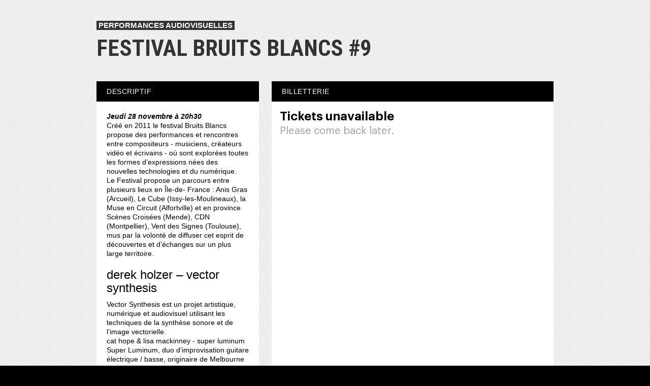

--- FILE ---
content_type: text/html; charset=utf-8
request_url: https://www.google.com/recaptcha/api2/anchor?ar=1&k=6LcC-oMUAAAAAOJAj1D-7sKBHuDjFYwNPLyXyVIJ&co=aHR0cHM6Ly93d3cud2VlemV2ZW50LmNvbTo0NDM.&hl=en&v=PoyoqOPhxBO7pBk68S4YbpHZ&size=invisible&anchor-ms=20000&execute-ms=30000&cb=lgbimd303fef
body_size: 49481
content:
<!DOCTYPE HTML><html dir="ltr" lang="en"><head><meta http-equiv="Content-Type" content="text/html; charset=UTF-8">
<meta http-equiv="X-UA-Compatible" content="IE=edge">
<title>reCAPTCHA</title>
<style type="text/css">
/* cyrillic-ext */
@font-face {
  font-family: 'Roboto';
  font-style: normal;
  font-weight: 400;
  font-stretch: 100%;
  src: url(//fonts.gstatic.com/s/roboto/v48/KFO7CnqEu92Fr1ME7kSn66aGLdTylUAMa3GUBHMdazTgWw.woff2) format('woff2');
  unicode-range: U+0460-052F, U+1C80-1C8A, U+20B4, U+2DE0-2DFF, U+A640-A69F, U+FE2E-FE2F;
}
/* cyrillic */
@font-face {
  font-family: 'Roboto';
  font-style: normal;
  font-weight: 400;
  font-stretch: 100%;
  src: url(//fonts.gstatic.com/s/roboto/v48/KFO7CnqEu92Fr1ME7kSn66aGLdTylUAMa3iUBHMdazTgWw.woff2) format('woff2');
  unicode-range: U+0301, U+0400-045F, U+0490-0491, U+04B0-04B1, U+2116;
}
/* greek-ext */
@font-face {
  font-family: 'Roboto';
  font-style: normal;
  font-weight: 400;
  font-stretch: 100%;
  src: url(//fonts.gstatic.com/s/roboto/v48/KFO7CnqEu92Fr1ME7kSn66aGLdTylUAMa3CUBHMdazTgWw.woff2) format('woff2');
  unicode-range: U+1F00-1FFF;
}
/* greek */
@font-face {
  font-family: 'Roboto';
  font-style: normal;
  font-weight: 400;
  font-stretch: 100%;
  src: url(//fonts.gstatic.com/s/roboto/v48/KFO7CnqEu92Fr1ME7kSn66aGLdTylUAMa3-UBHMdazTgWw.woff2) format('woff2');
  unicode-range: U+0370-0377, U+037A-037F, U+0384-038A, U+038C, U+038E-03A1, U+03A3-03FF;
}
/* math */
@font-face {
  font-family: 'Roboto';
  font-style: normal;
  font-weight: 400;
  font-stretch: 100%;
  src: url(//fonts.gstatic.com/s/roboto/v48/KFO7CnqEu92Fr1ME7kSn66aGLdTylUAMawCUBHMdazTgWw.woff2) format('woff2');
  unicode-range: U+0302-0303, U+0305, U+0307-0308, U+0310, U+0312, U+0315, U+031A, U+0326-0327, U+032C, U+032F-0330, U+0332-0333, U+0338, U+033A, U+0346, U+034D, U+0391-03A1, U+03A3-03A9, U+03B1-03C9, U+03D1, U+03D5-03D6, U+03F0-03F1, U+03F4-03F5, U+2016-2017, U+2034-2038, U+203C, U+2040, U+2043, U+2047, U+2050, U+2057, U+205F, U+2070-2071, U+2074-208E, U+2090-209C, U+20D0-20DC, U+20E1, U+20E5-20EF, U+2100-2112, U+2114-2115, U+2117-2121, U+2123-214F, U+2190, U+2192, U+2194-21AE, U+21B0-21E5, U+21F1-21F2, U+21F4-2211, U+2213-2214, U+2216-22FF, U+2308-230B, U+2310, U+2319, U+231C-2321, U+2336-237A, U+237C, U+2395, U+239B-23B7, U+23D0, U+23DC-23E1, U+2474-2475, U+25AF, U+25B3, U+25B7, U+25BD, U+25C1, U+25CA, U+25CC, U+25FB, U+266D-266F, U+27C0-27FF, U+2900-2AFF, U+2B0E-2B11, U+2B30-2B4C, U+2BFE, U+3030, U+FF5B, U+FF5D, U+1D400-1D7FF, U+1EE00-1EEFF;
}
/* symbols */
@font-face {
  font-family: 'Roboto';
  font-style: normal;
  font-weight: 400;
  font-stretch: 100%;
  src: url(//fonts.gstatic.com/s/roboto/v48/KFO7CnqEu92Fr1ME7kSn66aGLdTylUAMaxKUBHMdazTgWw.woff2) format('woff2');
  unicode-range: U+0001-000C, U+000E-001F, U+007F-009F, U+20DD-20E0, U+20E2-20E4, U+2150-218F, U+2190, U+2192, U+2194-2199, U+21AF, U+21E6-21F0, U+21F3, U+2218-2219, U+2299, U+22C4-22C6, U+2300-243F, U+2440-244A, U+2460-24FF, U+25A0-27BF, U+2800-28FF, U+2921-2922, U+2981, U+29BF, U+29EB, U+2B00-2BFF, U+4DC0-4DFF, U+FFF9-FFFB, U+10140-1018E, U+10190-1019C, U+101A0, U+101D0-101FD, U+102E0-102FB, U+10E60-10E7E, U+1D2C0-1D2D3, U+1D2E0-1D37F, U+1F000-1F0FF, U+1F100-1F1AD, U+1F1E6-1F1FF, U+1F30D-1F30F, U+1F315, U+1F31C, U+1F31E, U+1F320-1F32C, U+1F336, U+1F378, U+1F37D, U+1F382, U+1F393-1F39F, U+1F3A7-1F3A8, U+1F3AC-1F3AF, U+1F3C2, U+1F3C4-1F3C6, U+1F3CA-1F3CE, U+1F3D4-1F3E0, U+1F3ED, U+1F3F1-1F3F3, U+1F3F5-1F3F7, U+1F408, U+1F415, U+1F41F, U+1F426, U+1F43F, U+1F441-1F442, U+1F444, U+1F446-1F449, U+1F44C-1F44E, U+1F453, U+1F46A, U+1F47D, U+1F4A3, U+1F4B0, U+1F4B3, U+1F4B9, U+1F4BB, U+1F4BF, U+1F4C8-1F4CB, U+1F4D6, U+1F4DA, U+1F4DF, U+1F4E3-1F4E6, U+1F4EA-1F4ED, U+1F4F7, U+1F4F9-1F4FB, U+1F4FD-1F4FE, U+1F503, U+1F507-1F50B, U+1F50D, U+1F512-1F513, U+1F53E-1F54A, U+1F54F-1F5FA, U+1F610, U+1F650-1F67F, U+1F687, U+1F68D, U+1F691, U+1F694, U+1F698, U+1F6AD, U+1F6B2, U+1F6B9-1F6BA, U+1F6BC, U+1F6C6-1F6CF, U+1F6D3-1F6D7, U+1F6E0-1F6EA, U+1F6F0-1F6F3, U+1F6F7-1F6FC, U+1F700-1F7FF, U+1F800-1F80B, U+1F810-1F847, U+1F850-1F859, U+1F860-1F887, U+1F890-1F8AD, U+1F8B0-1F8BB, U+1F8C0-1F8C1, U+1F900-1F90B, U+1F93B, U+1F946, U+1F984, U+1F996, U+1F9E9, U+1FA00-1FA6F, U+1FA70-1FA7C, U+1FA80-1FA89, U+1FA8F-1FAC6, U+1FACE-1FADC, U+1FADF-1FAE9, U+1FAF0-1FAF8, U+1FB00-1FBFF;
}
/* vietnamese */
@font-face {
  font-family: 'Roboto';
  font-style: normal;
  font-weight: 400;
  font-stretch: 100%;
  src: url(//fonts.gstatic.com/s/roboto/v48/KFO7CnqEu92Fr1ME7kSn66aGLdTylUAMa3OUBHMdazTgWw.woff2) format('woff2');
  unicode-range: U+0102-0103, U+0110-0111, U+0128-0129, U+0168-0169, U+01A0-01A1, U+01AF-01B0, U+0300-0301, U+0303-0304, U+0308-0309, U+0323, U+0329, U+1EA0-1EF9, U+20AB;
}
/* latin-ext */
@font-face {
  font-family: 'Roboto';
  font-style: normal;
  font-weight: 400;
  font-stretch: 100%;
  src: url(//fonts.gstatic.com/s/roboto/v48/KFO7CnqEu92Fr1ME7kSn66aGLdTylUAMa3KUBHMdazTgWw.woff2) format('woff2');
  unicode-range: U+0100-02BA, U+02BD-02C5, U+02C7-02CC, U+02CE-02D7, U+02DD-02FF, U+0304, U+0308, U+0329, U+1D00-1DBF, U+1E00-1E9F, U+1EF2-1EFF, U+2020, U+20A0-20AB, U+20AD-20C0, U+2113, U+2C60-2C7F, U+A720-A7FF;
}
/* latin */
@font-face {
  font-family: 'Roboto';
  font-style: normal;
  font-weight: 400;
  font-stretch: 100%;
  src: url(//fonts.gstatic.com/s/roboto/v48/KFO7CnqEu92Fr1ME7kSn66aGLdTylUAMa3yUBHMdazQ.woff2) format('woff2');
  unicode-range: U+0000-00FF, U+0131, U+0152-0153, U+02BB-02BC, U+02C6, U+02DA, U+02DC, U+0304, U+0308, U+0329, U+2000-206F, U+20AC, U+2122, U+2191, U+2193, U+2212, U+2215, U+FEFF, U+FFFD;
}
/* cyrillic-ext */
@font-face {
  font-family: 'Roboto';
  font-style: normal;
  font-weight: 500;
  font-stretch: 100%;
  src: url(//fonts.gstatic.com/s/roboto/v48/KFO7CnqEu92Fr1ME7kSn66aGLdTylUAMa3GUBHMdazTgWw.woff2) format('woff2');
  unicode-range: U+0460-052F, U+1C80-1C8A, U+20B4, U+2DE0-2DFF, U+A640-A69F, U+FE2E-FE2F;
}
/* cyrillic */
@font-face {
  font-family: 'Roboto';
  font-style: normal;
  font-weight: 500;
  font-stretch: 100%;
  src: url(//fonts.gstatic.com/s/roboto/v48/KFO7CnqEu92Fr1ME7kSn66aGLdTylUAMa3iUBHMdazTgWw.woff2) format('woff2');
  unicode-range: U+0301, U+0400-045F, U+0490-0491, U+04B0-04B1, U+2116;
}
/* greek-ext */
@font-face {
  font-family: 'Roboto';
  font-style: normal;
  font-weight: 500;
  font-stretch: 100%;
  src: url(//fonts.gstatic.com/s/roboto/v48/KFO7CnqEu92Fr1ME7kSn66aGLdTylUAMa3CUBHMdazTgWw.woff2) format('woff2');
  unicode-range: U+1F00-1FFF;
}
/* greek */
@font-face {
  font-family: 'Roboto';
  font-style: normal;
  font-weight: 500;
  font-stretch: 100%;
  src: url(//fonts.gstatic.com/s/roboto/v48/KFO7CnqEu92Fr1ME7kSn66aGLdTylUAMa3-UBHMdazTgWw.woff2) format('woff2');
  unicode-range: U+0370-0377, U+037A-037F, U+0384-038A, U+038C, U+038E-03A1, U+03A3-03FF;
}
/* math */
@font-face {
  font-family: 'Roboto';
  font-style: normal;
  font-weight: 500;
  font-stretch: 100%;
  src: url(//fonts.gstatic.com/s/roboto/v48/KFO7CnqEu92Fr1ME7kSn66aGLdTylUAMawCUBHMdazTgWw.woff2) format('woff2');
  unicode-range: U+0302-0303, U+0305, U+0307-0308, U+0310, U+0312, U+0315, U+031A, U+0326-0327, U+032C, U+032F-0330, U+0332-0333, U+0338, U+033A, U+0346, U+034D, U+0391-03A1, U+03A3-03A9, U+03B1-03C9, U+03D1, U+03D5-03D6, U+03F0-03F1, U+03F4-03F5, U+2016-2017, U+2034-2038, U+203C, U+2040, U+2043, U+2047, U+2050, U+2057, U+205F, U+2070-2071, U+2074-208E, U+2090-209C, U+20D0-20DC, U+20E1, U+20E5-20EF, U+2100-2112, U+2114-2115, U+2117-2121, U+2123-214F, U+2190, U+2192, U+2194-21AE, U+21B0-21E5, U+21F1-21F2, U+21F4-2211, U+2213-2214, U+2216-22FF, U+2308-230B, U+2310, U+2319, U+231C-2321, U+2336-237A, U+237C, U+2395, U+239B-23B7, U+23D0, U+23DC-23E1, U+2474-2475, U+25AF, U+25B3, U+25B7, U+25BD, U+25C1, U+25CA, U+25CC, U+25FB, U+266D-266F, U+27C0-27FF, U+2900-2AFF, U+2B0E-2B11, U+2B30-2B4C, U+2BFE, U+3030, U+FF5B, U+FF5D, U+1D400-1D7FF, U+1EE00-1EEFF;
}
/* symbols */
@font-face {
  font-family: 'Roboto';
  font-style: normal;
  font-weight: 500;
  font-stretch: 100%;
  src: url(//fonts.gstatic.com/s/roboto/v48/KFO7CnqEu92Fr1ME7kSn66aGLdTylUAMaxKUBHMdazTgWw.woff2) format('woff2');
  unicode-range: U+0001-000C, U+000E-001F, U+007F-009F, U+20DD-20E0, U+20E2-20E4, U+2150-218F, U+2190, U+2192, U+2194-2199, U+21AF, U+21E6-21F0, U+21F3, U+2218-2219, U+2299, U+22C4-22C6, U+2300-243F, U+2440-244A, U+2460-24FF, U+25A0-27BF, U+2800-28FF, U+2921-2922, U+2981, U+29BF, U+29EB, U+2B00-2BFF, U+4DC0-4DFF, U+FFF9-FFFB, U+10140-1018E, U+10190-1019C, U+101A0, U+101D0-101FD, U+102E0-102FB, U+10E60-10E7E, U+1D2C0-1D2D3, U+1D2E0-1D37F, U+1F000-1F0FF, U+1F100-1F1AD, U+1F1E6-1F1FF, U+1F30D-1F30F, U+1F315, U+1F31C, U+1F31E, U+1F320-1F32C, U+1F336, U+1F378, U+1F37D, U+1F382, U+1F393-1F39F, U+1F3A7-1F3A8, U+1F3AC-1F3AF, U+1F3C2, U+1F3C4-1F3C6, U+1F3CA-1F3CE, U+1F3D4-1F3E0, U+1F3ED, U+1F3F1-1F3F3, U+1F3F5-1F3F7, U+1F408, U+1F415, U+1F41F, U+1F426, U+1F43F, U+1F441-1F442, U+1F444, U+1F446-1F449, U+1F44C-1F44E, U+1F453, U+1F46A, U+1F47D, U+1F4A3, U+1F4B0, U+1F4B3, U+1F4B9, U+1F4BB, U+1F4BF, U+1F4C8-1F4CB, U+1F4D6, U+1F4DA, U+1F4DF, U+1F4E3-1F4E6, U+1F4EA-1F4ED, U+1F4F7, U+1F4F9-1F4FB, U+1F4FD-1F4FE, U+1F503, U+1F507-1F50B, U+1F50D, U+1F512-1F513, U+1F53E-1F54A, U+1F54F-1F5FA, U+1F610, U+1F650-1F67F, U+1F687, U+1F68D, U+1F691, U+1F694, U+1F698, U+1F6AD, U+1F6B2, U+1F6B9-1F6BA, U+1F6BC, U+1F6C6-1F6CF, U+1F6D3-1F6D7, U+1F6E0-1F6EA, U+1F6F0-1F6F3, U+1F6F7-1F6FC, U+1F700-1F7FF, U+1F800-1F80B, U+1F810-1F847, U+1F850-1F859, U+1F860-1F887, U+1F890-1F8AD, U+1F8B0-1F8BB, U+1F8C0-1F8C1, U+1F900-1F90B, U+1F93B, U+1F946, U+1F984, U+1F996, U+1F9E9, U+1FA00-1FA6F, U+1FA70-1FA7C, U+1FA80-1FA89, U+1FA8F-1FAC6, U+1FACE-1FADC, U+1FADF-1FAE9, U+1FAF0-1FAF8, U+1FB00-1FBFF;
}
/* vietnamese */
@font-face {
  font-family: 'Roboto';
  font-style: normal;
  font-weight: 500;
  font-stretch: 100%;
  src: url(//fonts.gstatic.com/s/roboto/v48/KFO7CnqEu92Fr1ME7kSn66aGLdTylUAMa3OUBHMdazTgWw.woff2) format('woff2');
  unicode-range: U+0102-0103, U+0110-0111, U+0128-0129, U+0168-0169, U+01A0-01A1, U+01AF-01B0, U+0300-0301, U+0303-0304, U+0308-0309, U+0323, U+0329, U+1EA0-1EF9, U+20AB;
}
/* latin-ext */
@font-face {
  font-family: 'Roboto';
  font-style: normal;
  font-weight: 500;
  font-stretch: 100%;
  src: url(//fonts.gstatic.com/s/roboto/v48/KFO7CnqEu92Fr1ME7kSn66aGLdTylUAMa3KUBHMdazTgWw.woff2) format('woff2');
  unicode-range: U+0100-02BA, U+02BD-02C5, U+02C7-02CC, U+02CE-02D7, U+02DD-02FF, U+0304, U+0308, U+0329, U+1D00-1DBF, U+1E00-1E9F, U+1EF2-1EFF, U+2020, U+20A0-20AB, U+20AD-20C0, U+2113, U+2C60-2C7F, U+A720-A7FF;
}
/* latin */
@font-face {
  font-family: 'Roboto';
  font-style: normal;
  font-weight: 500;
  font-stretch: 100%;
  src: url(//fonts.gstatic.com/s/roboto/v48/KFO7CnqEu92Fr1ME7kSn66aGLdTylUAMa3yUBHMdazQ.woff2) format('woff2');
  unicode-range: U+0000-00FF, U+0131, U+0152-0153, U+02BB-02BC, U+02C6, U+02DA, U+02DC, U+0304, U+0308, U+0329, U+2000-206F, U+20AC, U+2122, U+2191, U+2193, U+2212, U+2215, U+FEFF, U+FFFD;
}
/* cyrillic-ext */
@font-face {
  font-family: 'Roboto';
  font-style: normal;
  font-weight: 900;
  font-stretch: 100%;
  src: url(//fonts.gstatic.com/s/roboto/v48/KFO7CnqEu92Fr1ME7kSn66aGLdTylUAMa3GUBHMdazTgWw.woff2) format('woff2');
  unicode-range: U+0460-052F, U+1C80-1C8A, U+20B4, U+2DE0-2DFF, U+A640-A69F, U+FE2E-FE2F;
}
/* cyrillic */
@font-face {
  font-family: 'Roboto';
  font-style: normal;
  font-weight: 900;
  font-stretch: 100%;
  src: url(//fonts.gstatic.com/s/roboto/v48/KFO7CnqEu92Fr1ME7kSn66aGLdTylUAMa3iUBHMdazTgWw.woff2) format('woff2');
  unicode-range: U+0301, U+0400-045F, U+0490-0491, U+04B0-04B1, U+2116;
}
/* greek-ext */
@font-face {
  font-family: 'Roboto';
  font-style: normal;
  font-weight: 900;
  font-stretch: 100%;
  src: url(//fonts.gstatic.com/s/roboto/v48/KFO7CnqEu92Fr1ME7kSn66aGLdTylUAMa3CUBHMdazTgWw.woff2) format('woff2');
  unicode-range: U+1F00-1FFF;
}
/* greek */
@font-face {
  font-family: 'Roboto';
  font-style: normal;
  font-weight: 900;
  font-stretch: 100%;
  src: url(//fonts.gstatic.com/s/roboto/v48/KFO7CnqEu92Fr1ME7kSn66aGLdTylUAMa3-UBHMdazTgWw.woff2) format('woff2');
  unicode-range: U+0370-0377, U+037A-037F, U+0384-038A, U+038C, U+038E-03A1, U+03A3-03FF;
}
/* math */
@font-face {
  font-family: 'Roboto';
  font-style: normal;
  font-weight: 900;
  font-stretch: 100%;
  src: url(//fonts.gstatic.com/s/roboto/v48/KFO7CnqEu92Fr1ME7kSn66aGLdTylUAMawCUBHMdazTgWw.woff2) format('woff2');
  unicode-range: U+0302-0303, U+0305, U+0307-0308, U+0310, U+0312, U+0315, U+031A, U+0326-0327, U+032C, U+032F-0330, U+0332-0333, U+0338, U+033A, U+0346, U+034D, U+0391-03A1, U+03A3-03A9, U+03B1-03C9, U+03D1, U+03D5-03D6, U+03F0-03F1, U+03F4-03F5, U+2016-2017, U+2034-2038, U+203C, U+2040, U+2043, U+2047, U+2050, U+2057, U+205F, U+2070-2071, U+2074-208E, U+2090-209C, U+20D0-20DC, U+20E1, U+20E5-20EF, U+2100-2112, U+2114-2115, U+2117-2121, U+2123-214F, U+2190, U+2192, U+2194-21AE, U+21B0-21E5, U+21F1-21F2, U+21F4-2211, U+2213-2214, U+2216-22FF, U+2308-230B, U+2310, U+2319, U+231C-2321, U+2336-237A, U+237C, U+2395, U+239B-23B7, U+23D0, U+23DC-23E1, U+2474-2475, U+25AF, U+25B3, U+25B7, U+25BD, U+25C1, U+25CA, U+25CC, U+25FB, U+266D-266F, U+27C0-27FF, U+2900-2AFF, U+2B0E-2B11, U+2B30-2B4C, U+2BFE, U+3030, U+FF5B, U+FF5D, U+1D400-1D7FF, U+1EE00-1EEFF;
}
/* symbols */
@font-face {
  font-family: 'Roboto';
  font-style: normal;
  font-weight: 900;
  font-stretch: 100%;
  src: url(//fonts.gstatic.com/s/roboto/v48/KFO7CnqEu92Fr1ME7kSn66aGLdTylUAMaxKUBHMdazTgWw.woff2) format('woff2');
  unicode-range: U+0001-000C, U+000E-001F, U+007F-009F, U+20DD-20E0, U+20E2-20E4, U+2150-218F, U+2190, U+2192, U+2194-2199, U+21AF, U+21E6-21F0, U+21F3, U+2218-2219, U+2299, U+22C4-22C6, U+2300-243F, U+2440-244A, U+2460-24FF, U+25A0-27BF, U+2800-28FF, U+2921-2922, U+2981, U+29BF, U+29EB, U+2B00-2BFF, U+4DC0-4DFF, U+FFF9-FFFB, U+10140-1018E, U+10190-1019C, U+101A0, U+101D0-101FD, U+102E0-102FB, U+10E60-10E7E, U+1D2C0-1D2D3, U+1D2E0-1D37F, U+1F000-1F0FF, U+1F100-1F1AD, U+1F1E6-1F1FF, U+1F30D-1F30F, U+1F315, U+1F31C, U+1F31E, U+1F320-1F32C, U+1F336, U+1F378, U+1F37D, U+1F382, U+1F393-1F39F, U+1F3A7-1F3A8, U+1F3AC-1F3AF, U+1F3C2, U+1F3C4-1F3C6, U+1F3CA-1F3CE, U+1F3D4-1F3E0, U+1F3ED, U+1F3F1-1F3F3, U+1F3F5-1F3F7, U+1F408, U+1F415, U+1F41F, U+1F426, U+1F43F, U+1F441-1F442, U+1F444, U+1F446-1F449, U+1F44C-1F44E, U+1F453, U+1F46A, U+1F47D, U+1F4A3, U+1F4B0, U+1F4B3, U+1F4B9, U+1F4BB, U+1F4BF, U+1F4C8-1F4CB, U+1F4D6, U+1F4DA, U+1F4DF, U+1F4E3-1F4E6, U+1F4EA-1F4ED, U+1F4F7, U+1F4F9-1F4FB, U+1F4FD-1F4FE, U+1F503, U+1F507-1F50B, U+1F50D, U+1F512-1F513, U+1F53E-1F54A, U+1F54F-1F5FA, U+1F610, U+1F650-1F67F, U+1F687, U+1F68D, U+1F691, U+1F694, U+1F698, U+1F6AD, U+1F6B2, U+1F6B9-1F6BA, U+1F6BC, U+1F6C6-1F6CF, U+1F6D3-1F6D7, U+1F6E0-1F6EA, U+1F6F0-1F6F3, U+1F6F7-1F6FC, U+1F700-1F7FF, U+1F800-1F80B, U+1F810-1F847, U+1F850-1F859, U+1F860-1F887, U+1F890-1F8AD, U+1F8B0-1F8BB, U+1F8C0-1F8C1, U+1F900-1F90B, U+1F93B, U+1F946, U+1F984, U+1F996, U+1F9E9, U+1FA00-1FA6F, U+1FA70-1FA7C, U+1FA80-1FA89, U+1FA8F-1FAC6, U+1FACE-1FADC, U+1FADF-1FAE9, U+1FAF0-1FAF8, U+1FB00-1FBFF;
}
/* vietnamese */
@font-face {
  font-family: 'Roboto';
  font-style: normal;
  font-weight: 900;
  font-stretch: 100%;
  src: url(//fonts.gstatic.com/s/roboto/v48/KFO7CnqEu92Fr1ME7kSn66aGLdTylUAMa3OUBHMdazTgWw.woff2) format('woff2');
  unicode-range: U+0102-0103, U+0110-0111, U+0128-0129, U+0168-0169, U+01A0-01A1, U+01AF-01B0, U+0300-0301, U+0303-0304, U+0308-0309, U+0323, U+0329, U+1EA0-1EF9, U+20AB;
}
/* latin-ext */
@font-face {
  font-family: 'Roboto';
  font-style: normal;
  font-weight: 900;
  font-stretch: 100%;
  src: url(//fonts.gstatic.com/s/roboto/v48/KFO7CnqEu92Fr1ME7kSn66aGLdTylUAMa3KUBHMdazTgWw.woff2) format('woff2');
  unicode-range: U+0100-02BA, U+02BD-02C5, U+02C7-02CC, U+02CE-02D7, U+02DD-02FF, U+0304, U+0308, U+0329, U+1D00-1DBF, U+1E00-1E9F, U+1EF2-1EFF, U+2020, U+20A0-20AB, U+20AD-20C0, U+2113, U+2C60-2C7F, U+A720-A7FF;
}
/* latin */
@font-face {
  font-family: 'Roboto';
  font-style: normal;
  font-weight: 900;
  font-stretch: 100%;
  src: url(//fonts.gstatic.com/s/roboto/v48/KFO7CnqEu92Fr1ME7kSn66aGLdTylUAMa3yUBHMdazQ.woff2) format('woff2');
  unicode-range: U+0000-00FF, U+0131, U+0152-0153, U+02BB-02BC, U+02C6, U+02DA, U+02DC, U+0304, U+0308, U+0329, U+2000-206F, U+20AC, U+2122, U+2191, U+2193, U+2212, U+2215, U+FEFF, U+FFFD;
}

</style>
<link rel="stylesheet" type="text/css" href="https://www.gstatic.com/recaptcha/releases/PoyoqOPhxBO7pBk68S4YbpHZ/styles__ltr.css">
<script nonce="ufkauBeQYDFq7bBa-KfbbA" type="text/javascript">window['__recaptcha_api'] = 'https://www.google.com/recaptcha/api2/';</script>
<script type="text/javascript" src="https://www.gstatic.com/recaptcha/releases/PoyoqOPhxBO7pBk68S4YbpHZ/recaptcha__en.js" nonce="ufkauBeQYDFq7bBa-KfbbA">
      
    </script></head>
<body><div id="rc-anchor-alert" class="rc-anchor-alert"></div>
<input type="hidden" id="recaptcha-token" value="[base64]">
<script type="text/javascript" nonce="ufkauBeQYDFq7bBa-KfbbA">
      recaptcha.anchor.Main.init("[\x22ainput\x22,[\x22bgdata\x22,\x22\x22,\[base64]/[base64]/[base64]/[base64]/[base64]/[base64]/KGcoTywyNTMsTy5PKSxVRyhPLEMpKTpnKE8sMjUzLEMpLE8pKSxsKSksTykpfSxieT1mdW5jdGlvbihDLE8sdSxsKXtmb3IobD0odT1SKEMpLDApO08+MDtPLS0pbD1sPDw4fFooQyk7ZyhDLHUsbCl9LFVHPWZ1bmN0aW9uKEMsTyl7Qy5pLmxlbmd0aD4xMDQ/[base64]/[base64]/[base64]/[base64]/[base64]/[base64]/[base64]\\u003d\x22,\[base64]\x22,\x22wpoUeMKKM0deNsOXLsKIVMK8wopZwpxnR8ODDmVvwoXCmcOhwp/Dojh2YX3CmxBTOsKJWGnCj1fDvm7CuMK8Q8Osw4/CjcOtXcO/e2fCssOWwrRxw5QIaMOBwoXDuDXCisKNcAF1wqQBwr3CogzDrijChRsfwrNyEw/[base64]/CuD5seAnDqHBkwrhKwofDr2cmw5QUHcKLTl4ND8OXw4Q2wrJMWixOGMO/[base64]/[base64]/Dnx/[base64]/Do1p1w63CiC7CshF9eGfCmRUANyQLH8Kiw5HDkA/[base64]/DlS/CszfDqMOwwq0fwpTDicOeelxmVsKcw47Cl3rDvSnCl1rCtMK5ZCwELHU2dHsVw5cnw755wp/CjsKKwo9Mw7LDs0XCsSLCrDVrM8KCJChnG8KiOcKbwrbDlcK1WXJaw5bDicK2w415w7nDpcKcZE7DhcKvdi/DuWEawokuesKCP1Jnw44WwqEywobDhS/[base64]/DlMK0cyhsTcKxwpvCm8Ohc8OUw4TCn8KjBxnClFdiwpVWAXx8w59/w73DvsKQBMK5VRcua8KAwrInZldfAWLDiMOAw4QQw4nDrhnDgA0eYEdww4JswrfDosOiwqluwojCvT7DtsOkbMOHw4jDmMK2fBrDt1/DhMONwqsMMwJEw5kew7ssw7rDjmnCrHItY8KDbzxRw7bCiWrCmcK0d8KBHcKqRsKSw7nCl8ONw7lmChRew5bCtMOew6rDksKkwrYfYcKTcsKFw79kwqDDmH/CpMK/w7fCgVDDi354LyzCrcKSw5BQw6nDglnChMKJeMKLE8KVw6XDocO6woB6wprCjzPCt8Ksw5zCiEXCt8OdBcOsPsOtajvCisKORsKjEFR6wpVGw4PDulvDu8OIw45lwpgwc1hYw4PDiMOaw4/DnsOTwp/DuMK4w4AQwq5wFcKPZMOKw7XCn8KZw7XDuMKbwqE1w5LDuy9OR2cDTsOIw5ITw7bCnlnDlCDDncO8wr7DpzDCpMOvwqZ6w6/[base64]/MW/DvsKARx/ClcK5ai/DqyXCpsOFWRjCmj/DpcKswpN6NcO5UMOec8KKI0fDjMO2R8K9RsOrGcKRwovDp8KbdAR3w4jCscOFFkjCtMOjNsKOO8OTwphhwoQlU8Kcw4/Dt8OEfMO1Fw/CphrCsMO9wr9VwpgYw40ow4nDsnHDoTbCuxLCgAvDqMOvf8O8wqHCksOIwq3ChMOfw77DiHUkMsOFfn/[base64]/CMOlZ8Knw5rCsMKSPsOjW8OnwozDncKBwprClcOSeHl7w7oVwr5GFMKLWcOuaMKVw45CLMKbOWXCmnLDtcKkwokqXQDCpCLDjsKfYMOccMO1EcO/w4BkAMKvTQEXWifDhk/DsMKgwrBSPlvDmjhPWgZjSh0xDcOgwrjCn8OQXsO1aVAvHWHCoMO2L8OTAcKEwqUlSMOtwrVNNMK/woYQDQcTGCsYMEAYRsOjGWHCv2fCjVYew4R1wo/Ck8K1NGEyw7xmfcKuwoLCo8Kyw7LDiMO1wqzDl8OpLsOFwqUowrHCg2bDrsOYZcO2X8OFXl3DqUdFwqYLSsO8w7LDhBRFw7g9eMOmUgPDl8KvwptFwpLCgmw3wrrCul1nw5vDrjoNwpQ9w6M8B27CjMK8GMOEw6YVwofCucKIw5HCn0jDo8K3Z8KAw7fClMKuWMO/[base64]/Dj0rDjcO9w6IOwovDncKgwoUow58ww4LCuwzDvsKOa2rCnBvCkmYIw63DrMKow7gndcKEw5fCi3kYw73CosOTwqZUw4bCulg2K8KSHHvDpMKpNMOGwqIBw4c9PCfDosKFfQvCl29Uwog6V8KtwonDkiHCg8KBwrF4w5/[base64]/DgsOyC8OoQsOXH3xGwoxJwpgCwo7DsUtjRQoPwppABsKdLmgowpvCm1lfFx3CgsKzdsOPwpscw4XCh8KvKMO/worDucOJUg/DvsKkWMOGw4HDqHxSwpsYw7rDjsKVO18BwqbCuiIFw5XDnRLCgGEnU0/CoMKMw5DCsxx7w63DssKMAWxcw7XDiygkwrHCsXdYw7/Cn8ORdMKfw4xVw5wpXsKpBxbDq8KAWsOyZzfDkn5MKm92Ow7DvUh9PU/DoMOeBgg1w5YFwpNVA10QMsOxwrjCgGPCn8K7QjPCosKkBiwTwplmwpV3dsKYV8Olw7M9wpnCs8O/[base64]/DvsOywozCkkskXMOiw60tw4lFw7/DucOCw7pGXcOnKXYjwqFkwprDkMK0anM1Yj5Aw7ZFwpxYwrbCo1vDsMKywq0if8KGwq/CiVzCiR7Dt8KLHhDDnjdeLWjDssKdWSkPayPDl8OcEjFoVcObw5ppHcOjw5bCq0vDjFtAwqZPYl89w5AZCCDDjVbCgDzCvcOFw4HCtBYdf3PChHgEw6jCnsKtY2cLLE7DqhMsdcK1w4rCjkXCqSPCrsO9wrTDoDLClEfCgcK2woHDosKXY8OWwo1NBzcuXF/CiHHCnEZgw4vDgsOqcBp8PMOpwpLCpGHCtTdgwpzDqHB3aMKDXk/Ci3XCuMKkA8OgHCbDhcOkV8KdBsKKw5/[base64]/J8OwVFxDwpLDlG/[base64]/RCwQUsKUwoIWDSotw5ZcV13Dlnx2cTxsQiIzJGTDt8ODwqDChMOlecO4BGPCowLDmMK9V8KSw4TDoykdIA4FwpnDhsOGUmDDvMKuwqBqfMOKw6U1w5fCp0zCqcOhe0RnJi0DbcOIQ2Yqw7/CjCvDhlrCn3TChMKiw5nDoFwKSQgxwo/[base64]/[base64]/DrcK9w63DpMOgwrDCgcKbwr7DlGTClXUWw4kxwqTDlhjCv8KpA2Z0Ehs6wqBQAXdlwosgLsOyIVJXSnLCiMKsw7/DmMKawrpowqxawr57YmzDjmDCvMKlAyQlwqZARcOaWsKDwrV9TMK/wpYiw7NbGVo+w6d+w4oWecKFCnPCo27Ciit2w7zCl8Kuwp3ChMKvwpHDkwbClUXDmMKBP8Kqw47CncKqM8Knw6LDkypDwqkdLcKfwowswotTw5fCocKTP8O3wrpEwpBYGiPDqsKqwpDDmCddwpjDhcKRTcOdwrYlw5rDg0jDgsO3w6/[base64]/[base64]/[base64]/CmsKkSmPDs8OQMFPCgcKEb8KOYg7ClypOw5dwwpDCrAguEMONOxgywr4ca8KMw4/Di0PCk3LDtSHCmMKSw4rDpsK3YMOwaG8Mw5hMUmpLdsO+fWvDpMOYKsKHwpE3IQvDq2AdeVbDu8K2w4g/F8KIFDEKw6luwolRwotow4/DjG3Cv8KhNDEPaMOFSsOteMKdbX5XwqXDvEsOw5AlQQrCkMO8wqg5QlBAw5kjwrPCj8KpOsK6CSw1ZnLCncKaU8OGb8OALXUuM3XDhsKgZcOEw5zDtg/Dmm5fZUTDszwSe08+w5DDmwTDiwPDpXPCr8OKwq7DvcO0NsO/OcO8wqZmY15ZWMK6w4nDvMKEZMOwcFohBsKMwqhtwqjCsT5Ywq7CqMOLwrImw6h2w4HDtDvDmXLDkmrClsKUEMKmV01OwqnCmV7DnwwMcnvCni7CicOMwqPDi8O/cWZEwqzDhsKuK2vCrsO7w5Fzw6FTd8KJC8OKOMKSwr0NWMOqw4wrw7rDoBQOPDJ6UsORwoFVbcOPZwJ/MwUuD8KcY8Oww7IFw58Qw5BdIsOea8OTF8O3CGPCjHJvw7Bqw63CvsKrT05pdcKQwq8xM0jDmXTCuAjDqyRmAmrCswETWsKjNcKDElfChMKbw57ChAPDncKxw6N4UhRTw5tQw4TCoShtw5vDg34hLifCqMKnLCYCw75+wqI0w6PCgBBxwoDCisK+KSIIHBJ2w4UBwr/[base64]/w7YQwpvDnkRqSnXDmwgNwr9RJntbHsOewrXCsAdHOU/DuEnDo8O5JcOlw6/[base64]/Dj8KfZsOIw5Znw600wpzDlHzCvMOpAMOLXWVNwqwcw7QIU1Q0wplXw4PCtjccw6hecMOswpzDnsO5wpdYRsOhVD5Ewo8xBMKOw4zDkQnDm2I4bQBGwrQjwojDhcK/w6nDi8KRw6bDjcKvfsOvw63Dslo2BMK+d8K8woFew4DDgcOYXEPCssO0bAvCsMK5XcOvEytmw6PClBvDuVfDm8Kgw4PDmsK9VWd/PMOfw5ZvQghYwqvDsB0/MsKSw6fCkMKaG1fDhWl/Sz/CowDDlMKLwqXCnSPCssKuw4fCs0vCjhDDoX8yHMOIPkhjLAfDoHx/[base64]/Ds2tvdsOIc8OVdMKTw60Sw4tuw5zCiVA/wp9Vwq3DvSrCocONKCDCqxkWw6PCkMOZw7lew7Rgw6FdHsK5wo4fw6nDjmnDhnMhRj1dwpzCtcKIXsOzWsO9QMO4w5LCiVzDsWvCusKMIUY0UH3DgGNKMMKVKRZgB8KnJ8OxWlMaQw0MacOmw6AYw6wrw73CmMKxY8KbwokNwpnCvkckwqZbe8KYw70gT0Mbw70gccO/w4AENMKmwoHDkcO2w64HwpczwoUkbmgDFcOhwqg7QcK9wrrDoMKiw5hlJsKtJRIIwrURacKVw5XDogkBwozDpEgtwpwgwpjCq8OYwrbDtsOxw7nDnnwzw5rCpgZ2LGTCpMOxw5ItPk1oK0fCjh3ClFVmw4xcwpDDimEJwpzCoxXDmmHClMKwQD7DuyLDoTA+eD/CvMK3Dmpow6XCuHbDrwzDp3Fuw4TDsMOwwqjDnj5Tw6UxUcOiM8OjwpvCpMO5VsKsFsOLw5DDmcKnO8K5BMOOBMKxwqDChsKSw5A/[base64]/SMOxwq0vT214w7hVwqzDnMO6bMOxw73DiBrDm8OHGcKiwqgwT8KMw4VNwpQMecOcQ8OXVkLCrWbDi37CpcKvZsKCw710J8Kvw6lCEMOqE8O3HgbDkMOqEWHCvCzDq8KZYgLCgAdEwoMDwoDCrsOXIyTDk8Kpw5hWw5TCtF/[base64]/DhRgML8OYw5vCmMODTxTDqD7ChMKiH8KuCDvDoMOtCcOrwqDDphR0wrjCj8O+RMK3PMOBwo7Dr3daGgTCjiHCgysow7wlwozDp8O2JsORTcKkwq1yOVZZwqfCh8KOw5jCnMK4wrcKLkF2G8OkNMOKwpdFcwNRwoRVw5jDlsOjw74xwpTDqCZswrjCo10Jw6/[base64]/DlkQJalVqw5/DsXRCVMKIRsKtDgjCjsOOw5bDmgvDqsOmOkvDiMKEwoh8w648Shd3BwLDnMO7TMOcXSNxCMO8w79rwpbCpQnDp39gwqPCtMOtKMOxPUDDkAdww4NywrLDosK/D3fCmWYkOcKAw7bCqcODZcO8wrTCrlPDgE8Ma8KLMClzTMONe8KYwrtYw5l2wrPCtMKfw5DComgsw67ClH5hasOew78LPMKiOWN3QcOIw77Ck8Orw5PCiWfCkMK2w5nCo1PDpXvDgjTDvcKQIGDDizzDiA/DmllPwq1swqs3wrzCiw4/wqjDonB/wqXDkyzCoXHCigTDlsKUw7klw4XDg8OUHwrDsS7CgjhKEWHDoMO1w6vCtsOuPsOew4cHwrDCmiUHw6/Dp3JzSMOVwprCjsO+R8KpwpA0w5/CjMODSMOGwqjCnG7DhMOKEWsdVyUtwp3CmETCo8Otwpt6w4/Dl8O8wpfCpcOrw5IVBH04wpoww6F4BiVXScKWNQvChVNQCcOuw71Lwrd3wr/[base64]/[base64]/[base64]/CtQ/Co8K8wpkQVcKiFsKqwoQ/CMKPX8OQwpHDvRgMwpc+EhvDgcKCOsOnMMOswoZhw5PCkcKlITRIVcKyDcOjJcKFaBNkKMKYw6bCm0zClMOiwq9kHsK/IgMUQcOgwqnCscO2ZMOHw50uKcOMw70Be1fDqk3Dk8O3woFJX8Kww4cWElBbwqRiUcOOM8K1w4hKaMKmAxAkwrnCmMKrw6Fcw7fDh8KxJk3ChG3CtzRJJMKRw6wQwpTCt18YZGcrPWd/wrBZPB5ZZcOdZFEyMSLCgcKvJMKfw4DDq8Odw4rDiD4hNMKow4LDvxNKEcO/w7FlHV/[base64]/[base64]/fcK8aBjCoUjDm8O8w4LCgsOvwr0dIlvDihJ2woBUTRIFJcK5alwxC1PClRBseFBEbEZjHGYIMBvDlxwSV8KLw4Vaw7bCn8OKEcOxw74iw45EXUDCkcO3wp9KNg/CnhQ0wqvDlcKBUMOQwoIkV8Krwr3DvsKxw7bCgCfCssK+w6prbx/DssKdRcKKJcKdPhJnDEBXG2rDucKUw6/[base64]/DgDTCncOXJ1Zpw5LCucOpw4g4w69STk4oaUJBc8OMwqVBwq0mw4nDszY1w709w7t7wqgCwonClsKdVMOAX1AWB8KkwpB3GMO8w4fDocKBw7N8IsOgw51SIgFeXcOcN3fDt8Ouw7M3w5oEwoHDu8OlCsOdZWXDlsK+woUmKMK/[base64]/DkiJew58lPn7CmUhwEsOpw411w4rClcOUWMOOLDvDg3skw6rCucKvc0xuw7LCiWtWw4nCnETDmsOKwqMZY8Khwo5bTcOCKRbDixFhwoJow5UwwqvDiBLDqsKvKnfDrzrCgy7DqTDCnmZwwr1rG2/DvHvCumpSDcKqw4/CrsKhBgPDplN5w7vDlMK7wpRdKi7Dm8KUQcKoDMOwwqNpPCzCrsKwMT/CucKzHVMcVMOvw5DDmTfDisKrwo7Cg2PCkUcLw4vDqcOJEMKww5TDv8KQw6zCtV/CkQMFI8KAOmbCjWjDkG0CJcKaLzYIw4RJGhZeJcOfw5XCpMK6fcKHwovDvVo6w7QiwrjCkQjDsMOKwp1rworDpQvDsD/DjEopJMOxOkvCkQvCjjrCv8Orwrl1w6zChcO4Lx/[base64]/[base64]/wqsYfcOwHVPCmsOpw7Y3WcKSPMKBw48mwpZmwr9mw4LCh8KGdhfCtRjCm8OCV8KYw4czw5HCksO9w5fDqhDCo3DDrxETKcKewpo1w50Rw6B6XMOkW8O6wr/DoMO1GDPCsFvDs8OFwrvCqHbCg8KRwq54wrV1wo8+wrlOX8Kbf37ClMOXeUEKLMOgw6MFPVkVwppywpHDrGFFVMOSwqIuw6FZH8O0ccKEwrvDncKjQ1/[base64]/PsKew4/CpS/Ck8KbwpPCvsOsfF7CvcOjw6RHw5NGw496w5BCwqHCslzCo8Kyw6rDucKPw7jDmcOdw5thwo3DmgPDtS0BwqnDqnLDn8KXVVxKfhfDlmXCiEoVL3FLw6LCmMKtwq3CqcK0CMKRXzFuw7okw5Rsw4nCrsKjw51ITcOlalY/PsOmw60ow5AYYB5ww7IaScKLw5UGwr3CoMKjw6IpwqXDrsOMTMO3AsKzbcKnw5XDlcO2wr4uaQ4mckIAMcKRw4HDv8KLwo3CqMOow4xbwrYPFTYCaRHCvyR6wpo/OcOqwrnCrXfDhMOecB/Ci8Klwp/CjsKOA8O7w6LDo8OJw5HCoVfChUwNwoLCjMO4wrs+w4kaw5/CmcKew7QQfcKmGsO2ZsKiw6XDvmdAZm4Yw4/CgC4qw5jClMOVw4BEEMOQw5ZPw63CnMKvwpRuwqMwKix+L8KVw49ywr5pbHvDj8KJCzISw5cQIWbClMO/w5JnY8KrwqzDi2cXw41pw4/CphbDrG1Nw7jDnVkcDV1JIXVpd8KhwoUgwqAvf8OawqwQwoFmOCXCrcKlw5Zlw6xiK8OXw4nDmyAtwqLDvFvDqiVfHEsdw7sSbMK8G8KywoA1wqwKIcK/wq/Cjn/CuW7CssOzw47DoMO+XibDpRTChRpowoUAw45vDiocw7PCucKTNSxteMOHwrd6LnF7woNvMmrCrH5ccsOlwqUXwqFVB8OqW8KJcDhuw6XCtwEMLhY1RsOkw6gcdMONw67Ck3ccwovCn8OZw5JLw7ZBwpDCr8K0woDDjsOIF27Do8Kfwq1ZwqF/wpdiwqImYcOKNsOgwpcGwpIwEyvCu0vDq8KLScO4MjEFwrUWfcKjVTjCvnYjecO8K8KFbMKWJcOYw47Dr8Okw7bCvcK7BMO9V8OSw5HCh0cmwrrDuwnDqsKpb2/CmxAnAMOiHsOowqbCqQ0iTcKpDcO1wppLRsOcTAMhfxvCjRonwqHDvsK8w4hvwooTHH1iCBPCs2LDncKxw4cIVjddwpvDgzHDpVtcQQoAVcOXwq1WAT98HMOOw4XDqcO1cMKow51UHkcHLMK3w50HBMKzw5zDjMOcGsONAy9YwobDtW7DlcOHB3vCjsOPUTJzwr/CiiLDpWXDlyBLwr99wpMMw6xkwrrCvAvCkTXDkyQGw6B6w4AHw4/DqMK5woXCscObHH3DjcOxZzYtw4oIwpQ/[base64]/ChT55woJycC/[base64]/[base64]/[base64]/WcKneVtfTDoYNcKEXWs0OcOXCMOQQV7Dr8OAa1nDvMK2wolfVVDCucK+wpDDpVPCrUHDuXFMw5/CmcK1FMOocsKOW13DgMO/fcODwojCvAnCnxoZwqTDr8KywpjDh0/Dl1rDgcOgNcOBHRNlJMKXw73DnsKDwrhpw4fDu8O6IsOGw6xMwrMZcAHDkMKUw4o1VTIwwqx+OUXDqB7DvVrDhgtyw6lPCsKCwqHDoDJwwrsuHXrDtwPCncKDQHwmw5NQaMKRwoVvUsKiw40WEkjCv0TCvSd8wrbDhcKbw6gsw7tFJQPDlMO/[base64]/QcOiW8OKw6YrADIcMMK6wpbCtxYTc8Kuw79mLcK6OcKfwrovwqc/woQEw5rDpWDDusO4QMKiJMO3BQPDkcO2wrJXHDHCgXB0wpBow7LDlyw9wqg3aXNsVRvCoXMdKcKnCsKYw7l/QsOkw7rClsOFwoQtDhfCpsKUwovDtsK3V8O7DyVIC0AewoIGw78qw4V8wovCmxjCgMKSw703w6dXA8OKBTrCsS53wo3CgcO9w47Cri3CnAUVccKtTcKZJMO4TMKYD1fCoCQkJnEeWWfDjDtXwpTCqMOGaMKVw5MESsOoKcKhDcKzdnBDXB0aF3LDi3xWw6Ypw6bDgUN/SMKSw5bDt8OhPMK3w7RhDk4VGcOpwo3ChDjDkRzCrcOqTWNPwqYTwrt4VsK8aBPDlsORw63CrA7CukQkw6zDnl3Dg37CkQFWwoDDsMOnwoQ3w7kUbMKTNnnCvcKDEcOrwp/Dhy0Fw4XDisODCnM2XMOhHEApTsOdSUDDtcK0w53DmEtAMxQqw6LCosKfw4lKwqPCnQnCpyRww5rCmCV2w60WbDMQfmbCosOsw5fCq8KRw6xvEy/Cqy11wq1hEsKlMsKhwp7Csg0FbhTCmGbDviwRwrpuw43DrXhzbiECLcOVw7Qfw5Zgw71Lw4nDtQjDvhDCvMKNwrDCqzMgb8KVwrzDrxYvQsOlw47DosK5w5/DsEPCmWBZWsOHGsK2J8KhwobDi8KmEycrwrHCjMK/JX8TF8K3HgfCmzwgwoJUcmtIU8KyNXnDhh7Cl8OsIsKBfT7Ci1IeY8KZVMK1w7/[base64]/ChCrCkMOKDywZw4rCkMOSwqDClj5/w5Y9w5LDkU/DoTAew5rCqsOfAMOPAsKHw6I1IcKHwps8wofCjMKVMSpCZ8KpHcKawpDCkk8aw71rw6vCiG/DgFpwccKow5gRwo42D3TDkcOMdkbDlFRVZMKDHy7DglfDqHPDp1IRI8KSFsOww4bDlcK0w5nCvsKpR8KcwrHCs0DDlWzDkitkwoxWw4B7woxbGcKTw4PDvsOkB8KQwo/CgyDCisKOSsOfwozCjMK3w5/[base64]/DlMKawpTDhsKhw7FIw5NjM8KbwrTCksKxw7zDuHPDpMKIIR8oSXfDtsK+wp4ACmczw7zDhxh+ecO3w4UobMKSHUfCjznCqmbDvE1LATTDssK1wo1qYMKhN3TCh8OhTmtDw43DncKOwpHCn2nDgVkPw4cOWcOgMcOmCWQYwo3ClV7Dn8O9Iz/[base64]/[base64]/DujdlO1LDqG3DnMK/[base64]/Cq0DDmxljw6XCucKxM8KNwrXCvcOUw5Jcwr8UC8KfFMOEE8O2wpjCucKDw7PDgm7Cgx7Dr8OTbMKFw7DCjsKre8O/woQPXSbCvzvCmWpxwpnCvw5awrrDtMOVJsO4fMOVEAXDjmzCjMOJS8OQwqddw7/ChcKsworDhTs3BMOMIEDCo1/CnxrCpkDDpm0Jwq8dBsK7wo7CmsKQwo4XO1LCqVUbLFjDlsK9ZMKmSWgdw69SdcOcWcO1w5DCjsOHACHDnsKBwrLCrHZDwrHDvMOiKMO8DcOaPDvDssORUMOddC9dw6sWwpDCk8OQC8O7EsOrwqrCsCPCvnEKw47DnQHDhhVlwonDuA0Nw7p2f2ITw4sSw6VUX33DsD/Cg8KJw4fCkHTCssKYFcOqJUxtMMKmMcOHwqDDjnzCgcOUFcKoNWPCuMK7wpnDt8K4DQvChMOiU8K7woZowoPDmsOSwp3Cn8OmTQnCg0XCiMKJw7wBwp3Co8KuJzk2D2hAwrjColVgGBTCg0dLwqzDtcKww5kyJ8Ozw6V1wrpTw4cZZgjCrMKSwq8wUcKAwpQwZMK/wqYlwrbClyVOF8KvwovCqMOZw7N2wrDDqxjDv3UiNhAffBLDp8Ohw6hjUk83wq7DkcOcw47Cu3rCm8OeBnAjwpjDsXgxNsKZwp/Dm8KYWMOWBsOvwobDlBVxLGjDlz7DpsOKwqTDtXzCksODDmXCl8OEw7I8QF/Cv0LDhSPCqwXCjywGw6/DtiB5ZiYBbsKpFSlAQ3vCssKEciU7UMOjS8OVwotcwrUTVsKkOS1vwojDrsK0NR7CqMOJa8KMwrF2wod2I397wq/[base64]/CqzrCqknCs8Krwrhlw5ZgKsOgwpvCqQ/Dm37DuVvCuHLDiynDgGjDsQsUdmXDjDcDSTRTMsKuYWrDkMOWwr/DqcKHwrtXw4Qew5vDgWzCiE5ba8K5ODoVWj/DlcONUBjCv8KLwp3Dg21AD1vDjcKSwod2LMKDwo40w6RwBsOGQS4JCMOFw51PSVJIwpMUMMOmwoEJw5BeAcONNUjDk8OawrwHwpPCkMOWAMKawoFgcsKkSXTDqHjCi2bChX1yw5UOeQlTCxzDmwF3J8O2wpxKwoDCuMOewq7CvFUac8OORcOvfHd/[base64]/Dn3XCkwnCisOxwqYHdcOqwrTCumbCoCkIw49rC8KGw73CvsK0w4XDvcOnOQHCpsOxX2PDow9WMcO5w6QsLkJ9ETk+w55Vw7wBSGE4wrXDocOPaHLClhAeTMOWXFzDrsK2Z8OawoQIC3rDt8K7SFLCvsK/BmlmPcOkCMKFPMKcworCpMODw7soZMOGI8KWw5skPUbCiMKEU1HDqCRqwrttw4tEKSfCsmlSw4Y/agPDqizDmMKcwrgcw4d9HsKcO8KWS8KyZcOew4/[base64]/CnsONGk3CoEnCmBDDjMKBw7tEYMKVWcK9wqF8PhzDmTfCiWFqwrFWHh7CucK1w5nDrwgmFn5+wpRAwoZawp98HB/DpUXDt3dYwrF0w4sKw6Fdw5jDh1vDnMKUwr3DncK2Mj5hw4jDnDbCqMK8w6LCq2XCqU8pCm5ow6/[base64]/DlsOiw63Ci8KTCjwnwpUuREcbwqnDiUV9w4YMw5zDmcKRwqYUO2cnNcK8wrRAw4UlWWgIY8KBw4FKahMcOBDCuUnCkA4rw63DmV7CvsK/ekNMfMOpwpXDvSPDph8gB0fDl8OwwrBLwrZIIcOlw6jDjsKEw7HDvcOOw6rDusKTOMOfw4jCuSPCksOUwp9NdMO1FlMsw7/CtsOvworDmTLDnHwNw4vDnFNGwqVAwrjDgMOrFwHDg8Oew5hNwrHCvUc/RjzCsGXDncK9w5XChsOmJsOww4czOMOow4fDksOBSBHDoGvCn1RPwr3DhwTClMKbJAYcF0XCtsKBTsK4TFvClCLDt8Kywq5Uw73DsFDDqGAuw5/[base64]/[base64]/wr/CrMKJwrXCmAzDj8KZw5HCk8OEasO2f1cAOGJuK37DqFc+wqHCg2/CucOFVFQDUMKjawzDtzvCp2XDjMOxAMKcbzTDh8KdQATCrcOzO8O5QGfCtQHDj1/[base64]/CssOpMsKNAsO4G8Oxw4fCoyQHAcOfd8OqwoE7w4bCjRLDl1HDmMKaw6nDmU9WO8OQCH5BfiDCo8KEw6Qtw7HCssOwBVfCsFQWMcKKwqVFw4Y6w7V9w4nDtMOFSm/DlMO7wqzCin7DkcKvS8OQw69Mw5LCuSjClMKZIcOGdFEcTcKHwo3DlhNsScOnOMO4wplnGsKpHjBiOMOeC8KGw63DumlTbxsOw7HCmcK2bkXCnMKFw73DqwLCrnvDjhPCqT0ow5vCiMKfw5fDiwsEDil/wrxwasKrwoQPw7fDmwbDlgHDgWpaSAbCpMKrw5bDkcK/[base64]/CocOSUnnCuMO9w4HCqsKBdMKCwo/CvsOawoxdw48OK0xHw45GFgYDUCXDqEfDrsOOAsK1LcOQw7QVJMOtScKYwoA4w77CosKWw7nDvlPDqsOmUMKZaTBRRQTDvsOQO8Onw6DDmcKSw5Z7w7DDnzJqB0DCvQYHS3YlFHIBw50XE8KqwpdNAiDCgA/DmcOtwq1IwrYzAcOULF/DgVQJK8K3bwZXw5XCtsO9YsKUXFl7w7R1A3bCh8OQejvDmDZvwp/Cp8Kaw6EFw5zDg8Kqd8O5aH7CuWrCkcKUw77Cv2UCwq7DvcOjwqzCkRsIwqVKw7kBRcKyOcOzwoDDtmsQwokewrbDqAolwq3Du8KxdALDicOHJ8OyJRkbIFXCiHFkwqPCosK4VcOIwr/CqcOSDSEJw5NfwqUFfcO7H8KMAS1AD8ORTHccw7QhKMOuw6/CvVM6VsKjIMOvB8Kcw5Q4wqslwofDoMOQw5rCugkTQHfCn8Kaw5wAw5cFNAPDkDDDgcOUVwbDnMK/wrvDusK/[base64]/SEAPw51ObinCs2gHwp5WH8K8wq1KBcORUz3Dk0YWwqJgw4jDomYywqJrO8ObdnfCuAXClVVQOmZMwqRJwrzCr08qw59Jwrg7BDrDt8OZMsOFw4zCiQo2OAlWLUTDucOcw7DClMKCw6oOfMKhMW5swo/Dkwx9w5zDvMKrDCjDvcK1wpQWO17CqANGw7Ymw4bDglUxSsO8YExwwqoCCsK2wo43wptcccOOf8O6w4BAEBXDhljCs8KvMcKYS8KGKsKGwojDksK0woFjw4bDjRsiwqPCl0zDqjQWw48/M8K7NjnDkMOawrDCsMO6T8KdC8OMKXltw4puwqNUFMOTw7jCknDDnCEEA8KuH8OgworDssKkw57ClcODwp3CqMKKZ8OEOiAwKsK8J1HDosOgw4wjbBsDCkbDpMK3w4jDnjRww5dDw6sHTRfCksOLw7jCiMKRwr1vL8KewrTDqGbDo8OpOygSwrzDgEIcF8Ofw4M/w5hlcsKrZB1KbUZFw5d4w4HCiAgXw4rCi8K4VGrDu8Khw5jDtsOtwoHCpsKWwq5iwoFHw5TDpnxGwpbDhlY4w5zDvMKIwpFOw4rCpA86wr7CtWTCgcKJwo1Vw6U2RcKlB3w9w4HDmRvDvWzDsV3CoknDvsK8c2lmwpNZw6bDmD/[base64]/w63CjALCtCkcwqAkwoVSWcKhL8KvFQXChl5PUcKAwprDk8Obw4PDh8KZw4XDoxPCrCLCqsK6wrDCkcKtw5rCsw/CisKiO8KAZnrDuMOuw7LDhMKaw6rCv8KDw64rR8Kvw6phd1dzwo8wwqEAVsKjwovDs3HDoMK6w4bCmcO8PHdzwqATwpfCo8KrwqMTF8KTHl/DtsOqwobCr8Odwq7CjiTDuyTCscOewojDjMOuwpkYwoFOIsONwr81wpZOY8O0wr0McMKWw5hLRMOFwrJ8w4Bnw43CqijDnzjCm0fCjsOPNsK2w4t7w7bDlcORFsOkJgYLB8KRdRdrUcO4PMKMasOuM8O0wrHDgkPDvsKww6PCqCzDiiV9MB/CtC8yw5FRw7R9wqHDkxrDoR/DlcOKTcKxw7cTwpPCtMOrw43CvklFacK5CcKhw6/Co8OOJwVgBljCjy42wrjDklx/w7vCilvCuGtxw5wUCELCjcOCwpozwqLDtUplF8OfAMKUQsK3fxloPMKofsOkw4BEcD3DomHCvsKUXS9vAyMTwqgRAcK7w7lFw67CjnEDw4LDhTLDrsO8w67DvA/DsA/DiQVRwr/Dqz4CbsOIBX7CiDvCtcKuw5k9H2prwpYzIcKWL8KKWFlWPT/CpCPCtMK5CMO+N8OqWXbCj8KHbcOFMEfClAXDgMKfKMOIwprDnzgSazY/woHDocK7w4nDqsOtw4vCu8KkRwNfw7vCoFDDkMOwwpINVXrCv8OrUTshwpzDuMKgw6AKwq/CrBUFw5QLwrVMVVPDh10jwq/DgcOtFMO5w5ZkCVBLHibCrMK/PlbDscKsNHcAwqPDtm8Vw7jCgMOtCsOOw7HChMKpWWt2dcOxwrRtTsO7d1glZsO7w7bCi8OYw5LCrsKiFsKDwps1BMOiwp/[base64]/CuHcLJCrDtTRlwqktwp1YFMKVPMKLwpbCvsKrHMOlwrAkHAhAOsOKwpvCrcOqw7kHw6EZw77DlsO2S8K1wpIuYcKGwoRcw7vCoMOxwo5gAsKydsONZcOcwoV/w7Npw5UGw5rCogMuw4TCusKpw6BdE8KyLwzCp8KKDSbCj1nDlcKywr/CsSAzw5TDgsO5F8O7PcOcwoh2bUVVw4/CgsOdwrwfVGPDr8K3w47Cvno+wqXCtcOMV1HDqsO0By7ClMOhNzrCgFwdwrjClyPDt3Zww4dWZ8K5BU1mwpfCqsKnw4/DusK+wrrDrUcXIcOfw4jDqMK5aFIhw4HCtXhvwp3ChRZwwonCgcKHDmPDkl/[base64]/DssKmJ1ZASHnCkmJTw4bCtsK0wqnDjC/Cs8Kvw4ZOw6TCqMKlw49Cd8OFwp3ClQrDni7ClAR6dzXCom06ejsowqNyTsOuQ35ZfQrDs8Oww4Bqw65Uw73Diz3DpXrDh8KowrzCs8KXwo4EDsOrZ8OsBlRlMMKVw6TCuR9yPUjDvcKuRXnCi8KKwrYiw7LCuw/Cq1TCtFTCs3nCisODRcKWCMOTVcOOMsK2G1sUw68wwqVda8OvesOQKGYLwpbCtsOYworDoREuw40Zw4zCp8KQwrkqR8Oaw6vConHCvQLDg8O2w4VXVcKVwogjw7fDqsK4wqPCpiLCkBcrEsO2wqNVV8KEF8KADBtOWTZTw7/DssK2ZRQ0EcOPw6ITwpAUwosYNBpbXRUgBcKUYMORwqrDusK7wr3CjTTDtcODE8KFO8KfGMOwwpDDj8KNwqHCpG/[base64]/DTUTw60Qw6VPfyNEWWnDmXbDp8OJbSN3wqBYRCvCkS0LVsK6RMONw7zCpXHDo8K+w7fDnMOlXsOpGSLCogk8w5HDhnTCpMO/w68ow5bDsMOiEFnDqjonw5HDpDxXIyPDpMOUw5oZw4/DvEdIAMKyw7RbwrbDlcKmwrvDiH4Xw4/CosKwwrtVwp9dHsOUw6LCqMKnNMOUGsKrwqbClcK4w7F5w5nCk8KEw6JteMK2OsKlKsOGw63CgkDCgMKMcCPDiWHCglILwqLCicKpCMObwr0zwppqGVYOwqMUC8KBw4Y2OG10wpgPwqHDq2DCvcKICEQhw4DCjxJWJMOywo/[base64]/CksO3SMKHw6x4w7fCjBXDsSLDtVp8e8KFYVl/aRpRdcKGN8Oew4HCumHCpsKHw5UFwqrChzDDnMOzfsOMHcOrKHwdXWcLw40kYmfCmcKuUWpsw6vDrn8dcMOyeRPDrRzDtzQmFcOrewLDqsOIwoTCvlISw4nDrwVtMcOlNF1ndADCpcKKwpZuZxXDsMOcw6/Dh8Khw6JWwpDDi8OHwpfCj1PDvMOGw7vDhzrDncOpw4HCo8KDFG3DjsOvHMOqwqRvXsO0GcOWGcKvPkMDwrA9T8O3F2DDnHDCn3zCkcOwPjTCn0LCicOMwo/Dm2vCpcOrwpE6MHArwopaw4Q+wqzCrcKCEMKTOcKELBvDq8OxV8OiQ05HwqHDjsOgw7nDisK0wojCmMKFw5www5zCuMOGVMKoFsKow5BQwoMVwpYAIFLDosOGS8Opw5Mxw6tDw4IkKy0fw7IAw6cnK8O5WwFGwqnDn8Opw5TDlcK/[base64]/SsK7w5/[base64]/wovCmhLCkkVPbmbDh8KIMhRTwpDDrcKRwrFtw4HDkMKRw7fCgkBmD0AqwqE\\u003d\x22],null,[\x22conf\x22,null,\x226LcC-oMUAAAAAOJAj1D-7sKBHuDjFYwNPLyXyVIJ\x22,0,null,null,null,0,[21,125,63,73,95,87,41,43,42,83,102,105,109,121],[1017145,420],0,null,null,null,null,0,null,0,null,700,1,null,0,\[base64]/76lBhn6iwkZoQoZnOKMAhmv8xEZ\x22,0,0,null,null,1,null,0,1,null,null,null,0],\x22https://www.weezevent.com:443\x22,null,[3,1,1],null,null,null,0,3600,[\x22https://www.google.com/intl/en/policies/privacy/\x22,\x22https://www.google.com/intl/en/policies/terms/\x22],\x229tnJovMq+/tBzhSuOY4W1kBWj7Ziagwzv86bBah3bWo\\u003d\x22,0,0,null,1,1769107418997,0,0,[227,37,52,36],null,[101],\x22RC-vZGyFr5SF6vhiw\x22,null,null,null,null,null,\x220dAFcWeA5CxYQMZP1U5nmQVEFwKdH6oV5GK6Zy8_cIeJj7tOPW4x-038FIQ_W4fF3bos5su0eRs47nOX-VSMmSJjZE8TURwNJe5w\x22,1769190219142]");
    </script></body></html>